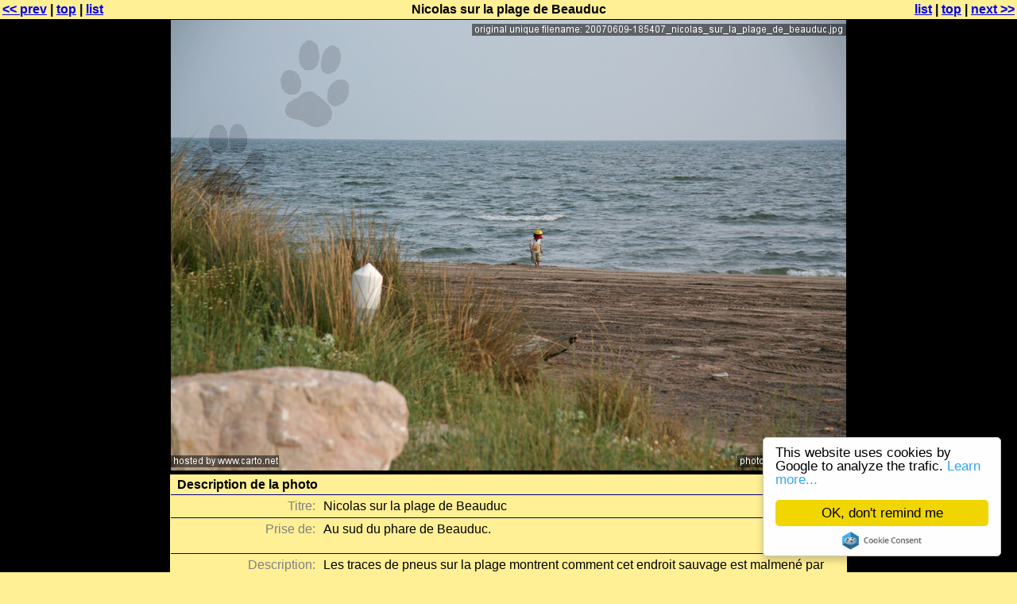

--- FILE ---
content_type: text/html; charset=utf-8
request_url: https://www.carto.net/andre.mw/photos/2007/06/09_camargue_beauduc/20070609-185407_nicolas_sur_la_plage_de_beauduc.shtml
body_size: 2203
content:
<?xml version="1.0" encoding="UTF-8"?>
<!DOCTYPE html PUBLIC "-//W3C//DTD XHTML 1.0 Strict//EN" "http://www.w3.org/TR/xhtml1/DTD/xhtml1-strict.dtd">
<html xmlns="http://www.w3.org/1999/xhtml" lang="en" xml:lang="en">
<head>
	<link rel="stylesheet" type="text/css" href="../../../system/pix4web.css"/>
	<title>Nicolas sur la plage de Beauduc (Le Phare de Beauduc à vélo - juin 2007)</title>
	<meta name="generator" content="pix4web by André M. Winter"/>
	<meta http-equiv="content-type" content="text/html; charset=UTF-8"/>
	<meta http-equiv="imagetoolbar" content="no"/>
	<meta name="robots" content="index"/>
	<script  src="../../../system/pix4web.js" type="text/javascript"></script>

</head>
<body class="single">
	<table width="100%">
		<tr class="singleNavBar">
			<td class="prev"><a href="20070609-185401_phare_de_beauduc_et_sa_maison_de_gardien.shtml" onmouseover="s(1)" onmouseout="h(1)">&lt;&lt; prev</a> | <a href="./#top" title="to top of">top</a> | <a href="./#anch20070609-185407_nicolas_sur_la_plage_de_beauduc.jpg" title="back to thumbnail list">list</a></td>
			<td class="middle">Nicolas sur la plage de Beauduc</td>
			<td class="next"><a href="./#anch20070609-185407_nicolas_sur_la_plage_de_beauduc.jpg" title="back to thumbnail list">list</a> | <a href="./#top" title="to top of">top</a> | <a href="20070609-185601_phare_de_beauduc_et_sa_maison_de_gardien.shtml" onmouseover="s(2)" onmouseout="h(2)">next &gt;&gt;</a></td>
		</tr>
	</table><div id="th1"><img src="thumbnails/20070609-185401_phare_de_beauduc_et_sa_maison_de_gardien.jpg" alt="previous"/><br/>Phare de Beauduc et sa maison de gardien</div><div id="th2"><img src="thumbnails/20070609-185601_phare_de_beauduc_et_sa_maison_de_gardien.jpg" alt="next."/><br/>Phare de Beauduc et sa maison de gardien</div>
	<table id="imageTab">
		<tr id="websizeImgTr">
			<td rowspan="2" id="leftBarContTd"></td>
			<td rowspan="2"></td>
			<td style="width:850px;" id="websizeImgTd"><a href="20070609-185601_phare_de_beauduc_et_sa_maison_de_gardien.shtml" style="border:0px red none" title="next"><img src="20070609-185407_nicolas_sur_la_plage_de_beauduc.jpg" alt="websize photograph" id="websizeImg" style="width:850px;height:567px"/></a></td>
			<td rowspan="2"></td>
			<td rowspan="2" id="adBarContTd">
				<div id="adBarContDiv">
					<script async src="https://pagead2.googlesyndication.com/pagead/js/adsbygoogle.js?client=ca-pub-6049981187637171"
     crossorigin="anonymous"></script>
<!-- 160x600, schwarz für CN single -->
<ins class="adsbygoogle"
     style="display:block"
     data-ad-client="ca-pub-6049981187637171"
     data-ad-slot="9562655305"
     data-ad-format="auto"
     data-full-width-responsive="true"></ins>
<script>
     (adsbygoogle = window.adsbygoogle || []).push({});
</script>
				</div>
			</td>
		</tr>
		<tr>
			<td style="width:850px">

				<div class="tableTitle">Description de la photo</div>
				<table class="tablesBelow bord">
					<tr><td class="head bord">Titre: </td><td class="value bord">Nicolas sur la plage de Beauduc</td></tr><tr><td class="head bord">Prise de: </td><td class="value bord"><p>Au sud du phare de Beauduc.</p></td></tr><tr><td class="head bord">Description: </td><td class="value bord"><p>Les traces de pneus sur la plage montrent comment cet endroit sauvage est malmené par les voitures 4x4.</p></td></tr><tr><td class="head bord">Mots clés: </td><td class="value bord">plage, enfant, mer</td></tr></table>
				<div class="tableTitle">Données image</div>
				<table class="tablesBelow datablock bord">
					<tr><td class="head bord">Image sizes: </td><td class="value bord">3456*2304px, 2402kb</td></tr>
					<tr><td class="head bord">Origin: </td><td class="value bord">Originally a digital image, with postprocessing</td></tr>
					<tr><td class="head bord">Date/Time: </td><td class="value bord">20070609-185407</td></tr>
					<tr><td class="head bord">Camera: </td><td class="value bord">Canon EOS 350D DIGITAL</td></tr><tr><td class="head bord">Iso: </td><td class="value bord">100</td></tr><tr><td class="head bord">Speed: </td><td class="value bord">1/100s</td></tr><tr><td class="head bord">Aperture: </td><td class="value bord">F5.6</td></tr><tr><td class="head bord">Focal length: </td><td class="value bord">85.0mm</td></tr><tr><td class="head bord">Aperture: </td><td class="value bord">136mm</td></tr><tr><td class="head bord">Position coordinates:</td><td class="value bord">WGS84 LONG 4.58485007286°, LAT 43.3617249267°</td></tr><tr><td class="head bord">Destination coordinates;</td><td class="value bord">WGS84 LONG 4.58466768265°, LAT 43.3612881127° (Camargue)</td></tr><tr><td class="head bord">Air-line distance: </td><td class="value bord"><script type="text/javascript">document.write(dist(43.3617249267,4.58485007286,43.3612881127,4.58466768265))</script></td></tr><tr><td class="head bord">Bearing: </td><td class="value bord"><script type="text/javascript">document.write(bearing(43.3617249267,4.58485007286,43.3612881127,4.58466768265))</script></td></tr><tr><td class="head bord">Author: </td><td class="value bord">André M. Winter</td></tr>
					<tr><td class="head bord">Photo copyright: </td><td class="value bord">This photograph is copyrighted (&copy;) by <a href="https://pro.carto.net/">André M. Winter</a> and others.
A free permissions for re-use <b>may</b> be given for non-commercial purposes.
Commercial use <b>requires</b> a license.
Contact <a href="https://pro.carto.net/">André M. Winter</a> for any kind of use.
<a href="../../../system/copyright.html">This extended copyright notice</a> applies in all cases.
Infringements always will be persecuted worldwide. Legal court: Innsbruck, Austria, E.U.</td></tr>
					<tr><td class="head bord">Text copyright: </td><td class="value bord">Description texts and meta data are covered by the <a href="../../../system/fdl.txt">GNU Free Documentation License (GFDL)</a>. Any re-use requires the URL and the author(s) of this document to be named in.</td></tr>
					<tr><td class="head bord">Link to this page: </td><td class="value bord"><a href="../../../system/pix4weblink.php?p=2007/06/09_camargue_beauduc/&amp;n=20070609-185407_nicolas_sur_la_plage_de_beauduc.jpg&amp;t=Nicolas sur la plage de Beauduc">link to this page</a></td></tr>
				</table>
			</td>
		</tr>
	</table>
		
	<table width="100%">
		<tr class="singleNavBar">
			<td class="prev"><a href="20070609-185401_phare_de_beauduc_et_sa_maison_de_gardien.shtml#bottom" onmouseover="s(1)" onmouseout="h(1)">&lt;&lt; prev</a> | <a href="./#top" title="to top of">top</a> | <a href="./#anch20070609-185407_nicolas_sur_la_plage_de_beauduc.jpg" title="back to thumbnail list">list</a></td>
			<td class="middle"></td>
			<td class="next"><a href="./#anch20070609-185407_nicolas_sur_la_plage_de_beauduc.jpg" title="back to thumbnail list">list</a> | <a href="./#top" title="to top of">top</a> | <a href="20070609-185601_phare_de_beauduc_et_sa_maison_de_gardien.shtml#bottom" onmouseover="s(2)" onmouseout="h(2)">next &gt;&gt;</a></td>
		</tr>

	</table>
	<div id="bottom"></div>
</body>
</html>

--- FILE ---
content_type: text/html; charset=utf-8
request_url: https://www.google.com/recaptcha/api2/aframe
body_size: 269
content:
<!DOCTYPE HTML><html><head><meta http-equiv="content-type" content="text/html; charset=UTF-8"></head><body><script nonce="rWCFThAEwHj8Bx_YlaUQOQ">/** Anti-fraud and anti-abuse applications only. See google.com/recaptcha */ try{var clients={'sodar':'https://pagead2.googlesyndication.com/pagead/sodar?'};window.addEventListener("message",function(a){try{if(a.source===window.parent){var b=JSON.parse(a.data);var c=clients[b['id']];if(c){var d=document.createElement('img');d.src=c+b['params']+'&rc='+(localStorage.getItem("rc::a")?sessionStorage.getItem("rc::b"):"");window.document.body.appendChild(d);sessionStorage.setItem("rc::e",parseInt(sessionStorage.getItem("rc::e")||0)+1);localStorage.setItem("rc::h",'1769306395547');}}}catch(b){}});window.parent.postMessage("_grecaptcha_ready", "*");}catch(b){}</script></body></html>